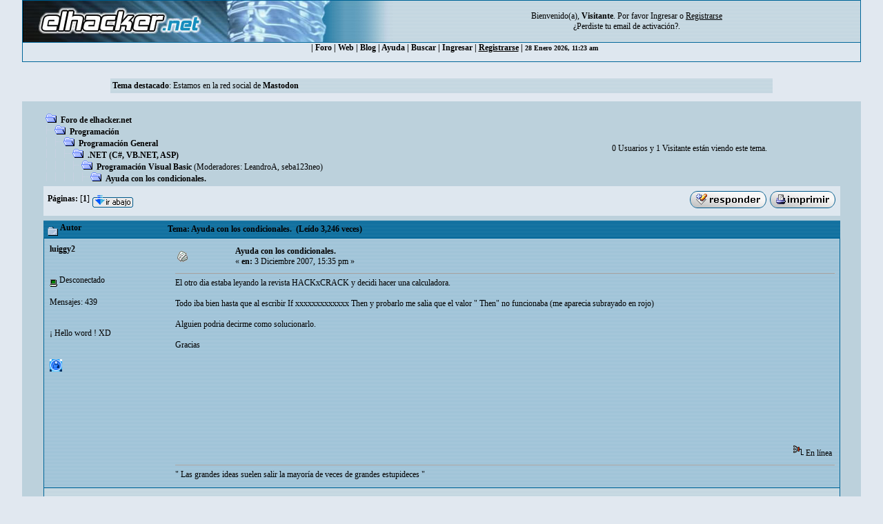

--- FILE ---
content_type: text/html; charset=ISO-8859-1
request_url: https://foro.elhacker.net/programacion_visual_basic/ayuda_con_los_condicionales-t190575.0.html
body_size: 9202
content:
<!DOCTYPE HTML PUBLIC "-//W3C//DTD HTML 4.01 Transitional//EN">
<html><head>
	<meta http-equiv="Content-Type" content="text/html; charset=ISO-8859-1">
    <meta name="referrer" content="origin">
    <meta property="og:url" content="https://foro.elhacker.net/" />
    <meta property="og:title" content="Foro de elhacker.NET" />
    <meta property="og:site_name" content="Foro elhacker.NET" />
    <meta property="og:description" content="Enseña lo que sabes, aprende lo que no. Conocimiento es poder" />
    <meta name="twitter:card" content="summary_large_image" />
    <meta name="twitter:site" content="@elhackernet" />
		  <title>Ayuda con los condicionales.</title> <link rel="stylesheet" type="text/css" href="https://foro.elhacker.net/Themes/converted/css/style.css" /><script language="JavaScript" type="f06fa4ee8b6de0bc32ba849b-text/javascript" src="https://foro.elhacker.net/Themes/converted/js/script.js"></script>
		  <script language="JavaScript" type="f06fa4ee8b6de0bc32ba849b-text/javascript"><!-- // --><![CDATA[
		var smf_theme_url = "https://foro.elhacker.net/Themes/converted";
		var smf_images_url = "https://foro.elhacker.net/Themes/converted/images";
		var smf_scripturl = "https://foro.elhacker.net/index.php";
		var smf_iso_case_folding = false;
		var smf_charset = "ISO-8859-1";
	// ]]></script>
	
		<script type="f06fa4ee8b6de0bc32ba849b-text/javascript" language="JavaScript" src="https://foro.elhacker.net/mobiquo/tapatalkdetect.js"></script><meta http-equiv="X-UA-Compatible" content="IE=EmulateIE7" />
	<style type="text/css">
	a img{
	border: 0;
	}
	</style>
	<script language="JavaScript" type="f06fa4ee8b6de0bc32ba849b-text/javascript"><!-- // --><![CDATA[
		var smf_scripturl = "https://foro.elhacker.net/index.php";
	// ]]></script>
		  <script type="f06fa4ee8b6de0bc32ba849b-text/javascript">if(top.location != self.location)top.location = self.location;</script>
		  <LINK REL="alternate" TITLE="Noticias del Foro de elhacker.net" HREF="//foro.elhacker.net/index.php?action=.xml;sa=news;board=34;limit=10;type=rss" TYPE="application/rss+xml">
<!-- ads -->
<script async src="https://securepubads.g.doubleclick.net/tag/js/gpt.js" type="f06fa4ee8b6de0bc32ba849b-text/javascript"></script>
<script type="f06fa4ee8b6de0bc32ba849b-text/javascript">
  window.googletag = window.googletag || {cmd: []};
  googletag.cmd.push(function() {
    googletag.defineSlot("/1276589/foro_elhacker", [728, 90], "div-gpt-ad-1610118757143-0").addService(googletag.pubads());
    googletag.pubads().enableSingleRequest();
    googletag.enableServices();
  });
</script>
<link rel="icon" HREF="https://foro.elhacker.net/favicon.ico" type="image/x-icon">
</head>

<body text="#005177" leftMargin="0" rightMargin="0" topMargin="0" MARGINWIDTH="0" MARGINHEIGHT="0">
<A NAME="TOP"></A>
<table width="95%" cellspacing="1" cellpadding="0" border="0" align="CENTER" class="bordercolor" bgcolor="#000000">
  <tr >
	 <td><table border="0" width="100%" cellpadding="0" cellspacing="0">
		  <tr class="windowbg2"> 
		  <td valign="top" align="center" width="468" height="60"><a href="https://www.elhacker.net" target="_blank"><img src="https://foro.elhacker.net/Themes/converted/selogo.jpg" border="0" width="468" height="60" alt="elhacker.net"></a>
			 </td>
			 <td width="68" height="60" align="center" valign="top"><img src="https://foro.elhacker.net/Themes/converted/der_logo.jpg" width="69" height="60" alt="cabecera"></td>
			 <td align="center" width="100%" valign="middle"> <font size="2" style="font-family: Verdana; font-size: 12px;">
				Bienvenido(a), <b>Visitante</b>. Por favor <a href="https://foro.elhacker.net/login.html">Ingresar</a> o <a href="https://foro.elhacker.net/register.html"><u>Registrarse</u></a> <br />&iquest;Perdiste tu  <a href="https://foro.elhacker.net/activate.html">email de activaci&oacute;n?</a>. 
				</font> </td>
		  </tr>
		</table> </td>
  </tr><tr align="center" valign="middle" bgcolor="#444444" class="windowbg2">
	 <td class="catbg">

 <div class="nav">
  <ul class="artmenu">
				  | <a href="https://foro.elhacker.net/index.php"> Foro</a> | <a href="https://www.elhacker.net/">Web</a> | <a href="https://blog.elhacker.net/">Blog</a> | <a href="https://foro.elhacker.net/help.html">Ayuda</a> | <a href="https://foro.elhacker.net/search.html">Buscar</a> | <a href="https://foro.elhacker.net/login.html">Ingresar</a> | <u><a href="https://foro.elhacker.net/register.html">Registrarse</a></u> | 
<font size="1">28 Enero 2026, 11:23 am </font>
</ul>
</div>
  </td>			
  </tr>
</table><br>
<!--  <table width="95%" align="center" bgcolor="#bcd1dc" border="0">
  <tbody><tr>
	 <td style="height: 120px;" valign="top">
<div style="position: absolute; right: 50px; z-index: 10;" class="publi_sponsor">-->
<!-- /1276589/foro_elhacker -->
<!-- <div id="div-gpt-ad-1610118757143-0" style="width: 728px; height: 90px;">
  <script>
    googletag.cmd.push(function() { googletag.display("div-gpt-ad-1610118757143-0"); });
  </script>
</div></div><br /><p> </p>
</td></tr>
</tbody></table>-->

					<table class="windowbg2" width="75%" border="0" align="center">
  <tr>
	 <td><span class="smalltext"><b>Tema destacado</b>: Estamos en la red social de <a href="https://infosec.exchange/@elhackernet"><b>Mastodon</b></a></span></td><br>
  </tr>
</table><br>
<!--<br>--><table width="95%" border="0" cellspacing="0" cellpadding="0" align="center" bgcolor="#BCD1DC">
  <tr> 
	 <td width="1"> </td>
	 <td align="center" width="100%"><br> <table width="95%" cellspacing="0" cellpadding="0" align="center" border="0" bordercolor="#000000">
		  <tr> 
			 <td valign="TOP" width="100%" height="100%">
<a name="top"></a>
<a name="msg905682"></a>
<table width="100%" cellpadding="3" cellspacing="0">
	<tr>
		<td valign="bottom"><span class="nav"><img src="https://foro.elhacker.net/Themes/converted/images/icons/folder_open.gif" alt="+" border="0">  <b><a href="https://foro.elhacker.net/index.php" class="nav">Foro de elhacker.net</a></b><br><img src="https://foro.elhacker.net/Themes/converted/images/icons/linktree_side.gif" alt="|-" border="0"><img src="https://foro.elhacker.net/Themes/converted/images/icons/folder_open.gif" alt="+" border="0">  <b><a href="https://foro.elhacker.net/index.php#9" class="nav">Programación</a></b><br><img src="https://foro.elhacker.net/Themes/converted/images/icons/linktree_main.gif" alt="| " border="0"><img src="https://foro.elhacker.net/Themes/converted/images/icons/linktree_side.gif" alt="|-" border="0"><img src="https://foro.elhacker.net/Themes/converted/images/icons/folder_open.gif" alt="+" border="0">  <b><a href="https://foro.elhacker.net/programacion_general-b18.0/" class="nav">Programación General</a></b><br><img src="https://foro.elhacker.net/Themes/converted/images/icons/linktree_main.gif" alt="| " border="0"><img src="https://foro.elhacker.net/Themes/converted/images/icons/linktree_main.gif" alt="| " border="0"><img src="https://foro.elhacker.net/Themes/converted/images/icons/linktree_side.gif" alt="|-" border="0"><img src="https://foro.elhacker.net/Themes/converted/images/icons/folder_open.gif" alt="+" border="0">  <b><a href="https://foro.elhacker.net/net_c_vbnet_asp-b62.0/" class="nav">.NET (C#, VB.NET, ASP)</a></b><br><img src="https://foro.elhacker.net/Themes/converted/images/icons/linktree_main.gif" alt="| " border="0"><img src="https://foro.elhacker.net/Themes/converted/images/icons/linktree_main.gif" alt="| " border="0"><img src="https://foro.elhacker.net/Themes/converted/images/icons/linktree_main.gif" alt="| " border="0"><img src="https://foro.elhacker.net/Themes/converted/images/icons/linktree_side.gif" alt="|-" border="0"><img src="https://foro.elhacker.net/Themes/converted/images/icons/folder_open.gif" alt="+" border="0">  <b><a href="https://foro.elhacker.net/programacion_visual_basic-b50.0/" class="nav">Programación Visual Basic</a></b> (Moderadores: <a href="https://foro.elhacker.net/profiles/leandroa-u137050.html" title="Moderador del Foro">LeandroA</a>, <a href="https://foro.elhacker.net/profiles/seba123neo-u294853.html" title="Moderador del Foro">seba123neo</a>)<br><img src="https://foro.elhacker.net/Themes/converted/images/icons/linktree_main.gif" alt="| " border="0"><img src="https://foro.elhacker.net/Themes/converted/images/icons/linktree_main.gif" alt="| " border="0"><img src="https://foro.elhacker.net/Themes/converted/images/icons/linktree_main.gif" alt="| " border="0"><img src="https://foro.elhacker.net/Themes/converted/images/icons/linktree_main.gif" alt="| " border="0"><img src="https://foro.elhacker.net/Themes/converted/images/icons/linktree_side.gif" alt="|-" border="0"><img src="https://foro.elhacker.net/Themes/converted/images/icons/folder_open.gif" alt="+" border="0">  <b><a href="https://foro.elhacker.net/programacion_visual_basic/ayuda_con_los_condicionales-t190575.0.html" class="nav">Ayuda con los condicionales.</a></b></span></td><td align="center" class="smalltext">0 Usuarios y 1 Visitante est&aacute;n viendo este tema.</td>
		<td valign="bottom" align="right" class="smalltext">
			<span class="nav"></span>
		</td>
	</tr>
</table>
<table width="100%" cellpadding="3" cellspacing="0" border="0" class="tborder" style="margin-bottom: 1ex;">
	<tr>
		<td align="left" class="catbg" width="100%" height="35">
			<table cellpadding="3" cellspacing="0" width="100%">
				<tr>
					<td>
						<b>P&aacute;ginas:</b> [<b>1</b>]  <a href="#bot"><img src="https://foro.elhacker.net/Themes/converted/images/spanish/go_down.gif" alt="Ir Abajo" border="0" align="top" /></a>
					</td>
					<td align="right" style="font-size: smaller;"><a href="https://foro.elhacker.net/post.html;topic=190575.0;num_replies=9"><img src="https://foro.elhacker.net/Themes/converted/images/spanish/reply.gif" alt="Respuesta" border="0" /></a> <a href="https://foro.elhacker.net/printpage.html;topic=190575.0" target="_blank"><img src="https://foro.elhacker.net/Themes/converted/images/spanish/print.gif" alt="Imprimir" border="0" /></a></td>
				</tr>
			</table>
		</td>
	</tr>
</table>
<table width="100%" cellpadding="3" cellspacing="0" border="0" class="tborder" style="border-bottom: 0;">
	<tr class="titlebg">
		<td valign="middle" align="left" width="15%" style="padding-left: 6px;">
			<img src="https://foro.elhacker.net/Themes/converted/images/topic/normal_post.gif" alt="" align="middle" /> Autor
		</td>
		<td valign="middle" align="left" width="85%" style="padding-left: 6px;">
			Tema: Ayuda con los condicionales. &nbsp;(Le&iacute;do 3,246 veces)
		</td>
	</tr>
</table>
<table cellpadding="0" cellspacing="0" border="0" width="100%" class="bordercolor">
	<tr><td style="padding: 1px 1px 0 1px;">
		<table width="100%" cellpadding="3" cellspacing="0" border="0">
			<tr><td class="windowbg" style="background-color: #FFFFC8">
				<table width="100%" cellpadding="5" cellspacing="0" style="table-layout: fixed;">
					<tr>
						<td valign="top" width="16%" rowspan="2" style="overflow: hidden;">
							<b><a href="https://foro.elhacker.net/profiles/luiggy2-u261177.html" title="Ver perfil de luiggy2">luiggy2</a></b>
							<div class="smalltext">
								 <br />
								<br />
								<img src="https://foro.elhacker.net/Themes/converted/images/useroff.gif" alt="Desconectado" border="0" align="middle" /><span class="smalltext"> Desconectado</span><br /><br />
								Mensajes: 439<br />
								<br />
								<div style="overflow: auto; width: 100%;"><img src="http://i.elhacker.net/t?i=_2JEPPG_7xZYYWGIWnOmeGVo" alt="" class="avatar" border="0" /></div><br />
								¡ Hello word ! XD<br />
								<br />
								
								
								
								<br />
								<a href="https://foro.elhacker.net/profiles/luiggy2-u261177.html"><img src="https://foro.elhacker.net/Themes/converted/images/icons/profile_sm.gif" alt="Ver Perfil" title="Ver Perfil" border="0" /></a>
							</div>
						</td>
						<td valign="top" width="85%" height="100%">
							<table width="100%" border="0"><tr>
								<td align="left" valign="middle"><a href="https://foro.elhacker.net/programacion_visual_basic/ayuda_con_los_condicionales-t190575.0.html;msg905682#msg905682"><img src="https://foro.elhacker.net/Themes/converted/images/post/xx.gif" alt="" border="0" /></a></td>
								<td align="left" valign="middle">
									<b><a href="https://foro.elhacker.net/programacion_visual_basic/ayuda_con_los_condicionales-t190575.0.html;msg905682#msg905682">Ayuda con los condicionales.</a></b>
									<div class="smalltext">&#171; <b> en:</b>  3 Diciembre 2007, 15:35 pm &#187;</div></td>
								<td align="right" valign="bottom" height="20" nowrap="nowrap" style="font-size: smaller;">
								</td>
							</tr></table>
							<hr width="100%" size="1" class="hrcolor" />
							<div class="post" style="overflow: auto; width: 100%;">
El otro dia estaba leyando la revista HACKxCRACK y decidi hacer una calculadora.<br /><br />Todo iba bien hasta que al escribir If xxxxxxxxxxxxx Then y probarlo me salia que el valor &quot; Then&quot; no funcionaba (me aparecia subrayado en rojo)<br /><br />Alguien podria decirme como solucionarlo.<br /><br />Gracias</div><br><br><script async src="https://pagead2.googlesyndication.com/pagead/js/adsbygoogle.js" type="f06fa4ee8b6de0bc32ba849b-text/javascript"></script>
<ins class="adsbygoogle"
     style="display:inline-block;width:728px;height:90px"
     data-ad-client="ca-pub-3825904144659245"
     data-ad-slot="9405434100"></ins>
<script type="f06fa4ee8b6de0bc32ba849b-text/javascript">
     (adsbygoogle = window.adsbygoogle || []).push({});
</script>

						</td>
					</tr>
					<tr>
						<td valign="bottom" class="smalltext" width="85%">
							<table width="100%" border="0" style="table-layout: fixed;"><tr>
								<td align="left" colspan="2" class="smalltext" width="100%">
								</td>
							</tr><tr>
								<td align="left" valign="bottom" class="smalltext">
								</td>
								<td align="right" valign="bottom" class="smalltext">
									<img src="https://foro.elhacker.net/Themes/converted/images/ip.gif" alt="" border="0" />
									En l&iacute;nea
								</td>
							</tr></table><!-- Seo4SMF Social Bookmark -->
							<hr width="100%" size="1" class="hrcolor" />
							<div style="overflow: auto; width: 100%; padding-bottom: 3px;" class="signature">&quot; Las grandes ideas suelen salir la mayoría de veces de grandes estupideces &quot;</div>
						</td>
					</tr>
				</table>
			</td></tr>
		</table>
	</td></tr>
	<tr><td style="padding: 1px 1px 0 1px;">
		<a name="msg905699"></a>
		<table width="100%" cellpadding="3" cellspacing="0" border="0">
			<tr><td class="windowbg2" >
				<table width="100%" cellpadding="5" cellspacing="0" style="table-layout: fixed;">
					<tr>
						<td valign="top" width="16%" rowspan="2" style="overflow: hidden;">
							<b><a href="https://foro.elhacker.net/profiles/e0n-u143799.html" title="Ver perfil de ~~">~~</a></b>
							<div class="smalltext">
								Ex-Staff<br />
								<img src="https://foro.elhacker.net/Themes/converted/images/starmod.gif" alt="*" border="0" /><br />
								<img src="https://foro.elhacker.net/Themes/converted/images/useroff.gif" alt="Desconectado" border="0" align="middle" /><span class="smalltext"> Desconectado</span><br /><br />
								Mensajes: 2.981<br />
								<br />
								
								
								
								<br />
								<a href="https://foro.elhacker.net/profiles/e0n-u143799.html"><img src="https://foro.elhacker.net/Themes/converted/images/icons/profile_sm.gif" alt="Ver Perfil" title="Ver Perfil" border="0" /></a>
								<a href="https://e0n-productions.blogspot.com/" rel="nofollow" title="" target="_blank"><img src="https://foro.elhacker.net/Themes/converted/images/www_sm.gif" alt="WWW" border="0" /></a>
							</div>
						</td>
						<td valign="top" width="85%" height="100%">
							<table width="100%" border="0"><tr>
								<td align="left" valign="middle"><a href="https://foro.elhacker.net/programacion_visual_basic/ayuda_con_los_condicionales-t190575.0.html;msg905699#msg905699"><img src="https://foro.elhacker.net/Themes/converted/images/post/xx.gif" alt="" border="0" /></a></td>
								<td align="left" valign="middle">
									<b><a href="https://foro.elhacker.net/programacion_visual_basic/ayuda_con_los_condicionales-t190575.0.html;msg905699#msg905699">Re: Ayuda con los condicionales.</a></b>
									<div class="smalltext">&#171; <b>Respuesta #1 en:</b>  3 Diciembre 2007, 16:16 pm &#187;</div></td>
								<td align="right" valign="bottom" height="20" nowrap="nowrap" style="font-size: smaller;">
								</td>
							</tr></table>
							<hr width="100%" size="1" class="hrcolor" />
							<div class="post" style="overflow: auto; width: 100%;">
Escribe la linea completa y te digo, aunke la estructura es simple<br /><br /><div class="codeheader">C&#243;digo:</div><div class="code">if 10&nbsp; = 10 then<br />msgbox &quot;evidente..&quot;<br />end if</div><br />De todas formas leete algun tuto de VB d verdad, no te restrinjas a los de hack x crack q no aprendes nada xD</div><br><br><script async src="https://pagead2.googlesyndication.com/pagead/js/adsbygoogle.js" type="f06fa4ee8b6de0bc32ba849b-text/javascript"></script>
<ins class="adsbygoogle"
     style="display:block"
     data-ad-client="ca-pub-3825904144659245"
     data-ad-slot="9844679121"
     data-ad-format="auto"
     data-full-width-responsive="true"></ins>
<script type="f06fa4ee8b6de0bc32ba849b-text/javascript">
     (adsbygoogle = window.adsbygoogle || []).push({});
</script>

						</td>
					</tr>
					<tr>
						<td valign="bottom" class="smalltext" width="85%">
							<table width="100%" border="0" style="table-layout: fixed;"><tr>
								<td align="left" colspan="2" class="smalltext" width="100%">
								</td>
							</tr><tr>
								<td align="left" valign="bottom" class="smalltext">
								</td>
								<td align="right" valign="bottom" class="smalltext">
									<img src="https://foro.elhacker.net/Themes/converted/images/ip.gif" alt="" border="0" />
									En l&iacute;nea
								</td>
							</tr></table>
							<hr width="100%" size="1" class="hrcolor" />
							<div style="overflow: auto; width: 100%; padding-bottom: 3px;" class="signature"></div>
						</td>
					</tr>
				</table>
			</td></tr>
		</table>
	</td></tr>
	<tr><td style="padding: 1px 1px 0 1px;">
		<a name="msg906256"></a>
		<table width="100%" cellpadding="3" cellspacing="0" border="0">
			<tr><td class="windowbg" style="background-color: #FFFFC8">
				<table width="100%" cellpadding="5" cellspacing="0" style="table-layout: fixed;">
					<tr>
						<td valign="top" width="16%" rowspan="2" style="overflow: hidden;">
							<b><a href="https://foro.elhacker.net/profiles/luiggy2-u261177.html" title="Ver perfil de luiggy2">luiggy2</a></b>
							<div class="smalltext">
								 <br />
								<br />
								<img src="https://foro.elhacker.net/Themes/converted/images/useroff.gif" alt="Desconectado" border="0" align="middle" /><span class="smalltext"> Desconectado</span><br /><br />
								Mensajes: 439<br />
								<br />
								<div style="overflow: auto; width: 100%;"><img src="http://i.elhacker.net/t?i=_2JEPPG_7xZYYWGIWnOmeGVo" alt="" class="avatar" border="0" /></div><br />
								¡ Hello word ! XD<br />
								<br />
								
								
								
								<br />
								<a href="https://foro.elhacker.net/profiles/luiggy2-u261177.html"><img src="https://foro.elhacker.net/Themes/converted/images/icons/profile_sm.gif" alt="Ver Perfil" title="Ver Perfil" border="0" /></a>
							</div>
						</td>
						<td valign="top" width="85%" height="100%">
							<table width="100%" border="0"><tr>
								<td align="left" valign="middle"><a href="https://foro.elhacker.net/programacion_visual_basic/ayuda_con_los_condicionales-t190575.0.html;msg906256#msg906256"><img src="https://foro.elhacker.net/Themes/converted/images/post/xx.gif" alt="" border="0" /></a></td>
								<td align="left" valign="middle">
									<b><a href="https://foro.elhacker.net/programacion_visual_basic/ayuda_con_los_condicionales-t190575.0.html;msg906256#msg906256">Re: Ayuda con los condicionales.</a></b>
									<div class="smalltext">&#171; <b>Respuesta #2 en:</b>  4 Diciembre 2007, 16:40 pm &#187;</div></td>
								<td align="right" valign="bottom" height="20" nowrap="nowrap" style="font-size: smaller;">
								</td>
							</tr></table>
							<hr width="100%" size="1" class="hrcolor" />
							<div class="post" style="overflow: auto; width: 100%;">
Este es el código del boton de la suma<br /><br /><div class="codeheader">C&#243;digo:</div><div class="code"><br />&nbsp; &nbsp; &nbsp;IfStrOper = &quot;+&quot; Then<br />&nbsp; &nbsp; &nbsp; &nbsp; &nbsp; &nbsp;TxtOper = LongValor + TxtOper.Text<br />&nbsp; &nbsp; &nbsp;End if<br /></div><br />La caja de texto se llama TxtOper y el valor que se ha dado antes es LongValor<br /><br />Gracias. Espero su respuesta</div>

						</td>
					</tr>
					<tr>
						<td valign="bottom" class="smalltext" width="85%">
							<table width="100%" border="0" style="table-layout: fixed;"><tr>
								<td align="left" colspan="2" class="smalltext" width="100%">
								</td>
							</tr><tr>
								<td align="left" valign="bottom" class="smalltext">
								</td>
								<td align="right" valign="bottom" class="smalltext">
									<img src="https://foro.elhacker.net/Themes/converted/images/ip.gif" alt="" border="0" />
									En l&iacute;nea
								</td>
							</tr></table>
							<hr width="100%" size="1" class="hrcolor" />
							<div style="overflow: auto; width: 100%; padding-bottom: 3px;" class="signature">&quot; Las grandes ideas suelen salir la mayoría de veces de grandes estupideces &quot;</div>
						</td>
					</tr>
				</table>
			</td></tr>
		</table>
	</td></tr>
	<tr><td style="padding: 1px 1px 0 1px;">
		<a name="msg906257"></a>
		<table width="100%" cellpadding="3" cellspacing="0" border="0">
			<tr><td class="windowbg2" >
				<table width="100%" cellpadding="5" cellspacing="0" style="table-layout: fixed;">
					<tr>
						<td valign="top" width="16%" rowspan="2" style="overflow: hidden;">
							<b><a href="https://foro.elhacker.net/profiles/e0n-u143799.html" title="Ver perfil de ~~">~~</a></b>
							<div class="smalltext">
								Ex-Staff<br />
								<img src="https://foro.elhacker.net/Themes/converted/images/starmod.gif" alt="*" border="0" /><br />
								<img src="https://foro.elhacker.net/Themes/converted/images/useroff.gif" alt="Desconectado" border="0" align="middle" /><span class="smalltext"> Desconectado</span><br /><br />
								Mensajes: 2.981<br />
								<br />
								
								
								
								<br />
								<a href="https://foro.elhacker.net/profiles/e0n-u143799.html"><img src="https://foro.elhacker.net/Themes/converted/images/icons/profile_sm.gif" alt="Ver Perfil" title="Ver Perfil" border="0" /></a>
								<a href="https://e0n-productions.blogspot.com/" rel="nofollow" title="" target="_blank"><img src="https://foro.elhacker.net/Themes/converted/images/www_sm.gif" alt="WWW" border="0" /></a>
							</div>
						</td>
						<td valign="top" width="85%" height="100%">
							<table width="100%" border="0"><tr>
								<td align="left" valign="middle"><a href="https://foro.elhacker.net/programacion_visual_basic/ayuda_con_los_condicionales-t190575.0.html;msg906257#msg906257"><img src="https://foro.elhacker.net/Themes/converted/images/post/xx.gif" alt="" border="0" /></a></td>
								<td align="left" valign="middle">
									<b><a href="https://foro.elhacker.net/programacion_visual_basic/ayuda_con_los_condicionales-t190575.0.html;msg906257#msg906257">Re: Ayuda con los condicionales.</a></b>
									<div class="smalltext">&#171; <b>Respuesta #3 en:</b>  4 Diciembre 2007, 16:42 pm &#187;</div></td>
								<td align="right" valign="bottom" height="20" nowrap="nowrap" style="font-size: smaller;">
								</td>
							</tr></table>
							<hr width="100%" size="1" class="hrcolor" />
							<div class="post" style="overflow: auto; width: 100%;">
<div class="codeheader">C&#243;digo:</div><div class="code">&nbsp; &nbsp; &nbsp;If StrOper = &quot;+&quot; Then<br />&nbsp; &nbsp; &nbsp; &nbsp; &nbsp; &nbsp;TxtOper = LongValor + TxtOper.Text<br />&nbsp; &nbsp; &nbsp;End if</div></div>

						</td>
					</tr>
					<tr>
						<td valign="bottom" class="smalltext" width="85%">
							<table width="100%" border="0" style="table-layout: fixed;"><tr>
								<td align="left" colspan="2" class="smalltext" width="100%">
								</td>
							</tr><tr>
								<td align="left" valign="bottom" class="smalltext">
								</td>
								<td align="right" valign="bottom" class="smalltext">
									<img src="https://foro.elhacker.net/Themes/converted/images/ip.gif" alt="" border="0" />
									En l&iacute;nea
								</td>
							</tr></table>
							<hr width="100%" size="1" class="hrcolor" />
							<div style="overflow: auto; width: 100%; padding-bottom: 3px;" class="signature"></div>
						</td>
					</tr>
				</table>
			</td></tr>
		</table>
	</td></tr>
	<tr><td style="padding: 1px 1px 0 1px;">
		<a name="msg906907"></a>
		<table width="100%" cellpadding="3" cellspacing="0" border="0">
			<tr><td class="windowbg" style="background-color: #FFFFC8">
				<table width="100%" cellpadding="5" cellspacing="0" style="table-layout: fixed;">
					<tr>
						<td valign="top" width="16%" rowspan="2" style="overflow: hidden;">
							<b><a href="https://foro.elhacker.net/profiles/luiggy2-u261177.html" title="Ver perfil de luiggy2">luiggy2</a></b>
							<div class="smalltext">
								 <br />
								<br />
								<img src="https://foro.elhacker.net/Themes/converted/images/useroff.gif" alt="Desconectado" border="0" align="middle" /><span class="smalltext"> Desconectado</span><br /><br />
								Mensajes: 439<br />
								<br />
								<div style="overflow: auto; width: 100%;"><img src="http://i.elhacker.net/t?i=_2JEPPG_7xZYYWGIWnOmeGVo" alt="" class="avatar" border="0" /></div><br />
								¡ Hello word ! XD<br />
								<br />
								
								
								
								<br />
								<a href="https://foro.elhacker.net/profiles/luiggy2-u261177.html"><img src="https://foro.elhacker.net/Themes/converted/images/icons/profile_sm.gif" alt="Ver Perfil" title="Ver Perfil" border="0" /></a>
							</div>
						</td>
						<td valign="top" width="85%" height="100%">
							<table width="100%" border="0"><tr>
								<td align="left" valign="middle"><a href="https://foro.elhacker.net/programacion_visual_basic/ayuda_con_los_condicionales-t190575.0.html;msg906907#msg906907"><img src="https://foro.elhacker.net/Themes/converted/images/post/xx.gif" alt="" border="0" /></a></td>
								<td align="left" valign="middle">
									<b><a href="https://foro.elhacker.net/programacion_visual_basic/ayuda_con_los_condicionales-t190575.0.html;msg906907#msg906907">Re: Ayuda con los condicionales.</a></b>
									<div class="smalltext">&#171; <b>Respuesta #4 en:</b>  5 Diciembre 2007, 16:10 pm &#187;</div></td>
								<td align="right" valign="bottom" height="20" nowrap="nowrap" style="font-size: smaller;">
								</td>
							</tr></table>
							<hr width="100%" size="1" class="hrcolor" />
							<div class="post" style="overflow: auto; width: 100%;">
Da igual, ni separando el If (que fue un problema de copia) funciona.</div>

						</td>
					</tr>
					<tr>
						<td valign="bottom" class="smalltext" width="85%">
							<table width="100%" border="0" style="table-layout: fixed;"><tr>
								<td align="left" colspan="2" class="smalltext" width="100%">
								</td>
							</tr><tr>
								<td align="left" valign="bottom" class="smalltext">
								</td>
								<td align="right" valign="bottom" class="smalltext">
									<img src="https://foro.elhacker.net/Themes/converted/images/ip.gif" alt="" border="0" />
									En l&iacute;nea
								</td>
							</tr></table>
							<hr width="100%" size="1" class="hrcolor" />
							<div style="overflow: auto; width: 100%; padding-bottom: 3px;" class="signature">&quot; Las grandes ideas suelen salir la mayoría de veces de grandes estupideces &quot;</div>
						</td>
					</tr>
				</table>
			</td></tr>
		</table>
	</td></tr>
	<tr><td style="padding: 1px 1px 0 1px;">
		<a name="msg906913"></a>
		<table width="100%" cellpadding="3" cellspacing="0" border="0">
			<tr><td class="windowbg2" >
				<table width="100%" cellpadding="5" cellspacing="0" style="table-layout: fixed;">
					<tr>
						<td valign="top" width="16%" rowspan="2" style="overflow: hidden;">
							<b><a href="https://foro.elhacker.net/profiles/novlucker-u50057.html" title="Ver perfil de Novlucker">Novlucker</a></b>
							<div class="smalltext">
								Ninja y<br />
								Colaborador<br />
								<img src="https://foro.elhacker.net/Themes/converted/images/starmod.gif" alt="*" border="0" /><img src="https://foro.elhacker.net/Themes/converted/images/starmod.gif" alt="*" border="0" /><img src="https://foro.elhacker.net/Themes/converted/images/starmod.gif" alt="*" border="0" /><br />
								<img src="https://foro.elhacker.net/Themes/converted/images/useroff.gif" alt="Desconectado" border="0" align="middle" /><span class="smalltext"> Desconectado</span><br /><br />
								Mensajes: 10.683<br />
								<br />
								Yo que tu lo pienso dos veces<br />
								<br />
								
								
								
								<br />
								<a href="https://foro.elhacker.net/profiles/novlucker-u50057.html"><img src="https://foro.elhacker.net/Themes/converted/images/icons/profile_sm.gif" alt="Ver Perfil" title="Ver Perfil" border="0" /></a>
							</div>
						</td>
						<td valign="top" width="85%" height="100%">
							<table width="100%" border="0"><tr>
								<td align="left" valign="middle"><a href="https://foro.elhacker.net/programacion_visual_basic/ayuda_con_los_condicionales-t190575.0.html;msg906913#msg906913"><img src="https://foro.elhacker.net/Themes/converted/images/post/xx.gif" alt="" border="0" /></a></td>
								<td align="left" valign="middle">
									<b><a href="https://foro.elhacker.net/programacion_visual_basic/ayuda_con_los_condicionales-t190575.0.html;msg906913#msg906913">Re: Ayuda con los condicionales.</a></b>
									<div class="smalltext">&#171; <b>Respuesta #5 en:</b>  5 Diciembre 2007, 16:24 pm &#187;</div></td>
								<td align="right" valign="bottom" height="20" nowrap="nowrap" style="font-size: smaller;">
								</td>
							</tr></table>
							<hr width="100%" size="1" class="hrcolor" />
							<div class="post" style="overflow: auto; width: 100%;">
<div class="quoteheader">Citar</div><div class="quote">Da igual, ni separando el If (que fue un problema de copia) funciona.</div><br />Te lo sigue marcando en rojo o no te da el resultado esperado&nbsp; <img src="https://foro.elhacker.net/Smileys/navidad/huh.gif" alt="&#58;huh&#58;" border="0" /><br /><br />Saludos</div>

						</td>
					</tr>
					<tr>
						<td valign="bottom" class="smalltext" width="85%">
							<table width="100%" border="0" style="table-layout: fixed;"><tr>
								<td align="left" colspan="2" class="smalltext" width="100%">
								</td>
							</tr><tr>
								<td align="left" valign="bottom" class="smalltext">
								</td>
								<td align="right" valign="bottom" class="smalltext">
									<img src="https://foro.elhacker.net/Themes/converted/images/ip.gif" alt="" border="0" />
									En l&iacute;nea
								</td>
							</tr></table>
							<hr width="100%" size="1" class="hrcolor" />
							<div style="overflow: auto; width: 100%; padding-bottom: 3px;" class="signature"><div style="text-align: left;"><i><span style="color: grey;">Contribuye con la limpieza del foro, <b><a rel="nofollow" href="https://foro.elhacker.net/pm.html;sa=send;u=50057" >reporta</a></b> los &quot;casos perdidos&quot; a un MOD XD</span></i><hr /><i>&quot;Hay dos cosas infinitas: el Universo y la estupidez&nbsp; humana. Y de la primera no estoy muy seguro.&quot;</i></div><div align="center"><b>Albert Einstein</b></div></div>
						</td>
					</tr>
				</table>
			</td></tr>
		</table>
	</td></tr>
	<tr><td style="padding: 1px 1px 0 1px;">
		<a name="msg906916"></a>
		<table width="100%" cellpadding="3" cellspacing="0" border="0">
			<tr><td class="windowbg" >
				<table width="100%" cellpadding="5" cellspacing="0" style="table-layout: fixed;">
					<tr>
						<td valign="top" width="16%" rowspan="2" style="overflow: hidden;">
							<b><a href="https://foro.elhacker.net/profiles/e0n-u143799.html" title="Ver perfil de ~~">~~</a></b>
							<div class="smalltext">
								Ex-Staff<br />
								<img src="https://foro.elhacker.net/Themes/converted/images/starmod.gif" alt="*" border="0" /><br />
								<img src="https://foro.elhacker.net/Themes/converted/images/useroff.gif" alt="Desconectado" border="0" align="middle" /><span class="smalltext"> Desconectado</span><br /><br />
								Mensajes: 2.981<br />
								<br />
								
								
								
								<br />
								<a href="https://foro.elhacker.net/profiles/e0n-u143799.html"><img src="https://foro.elhacker.net/Themes/converted/images/icons/profile_sm.gif" alt="Ver Perfil" title="Ver Perfil" border="0" /></a>
								<a href="https://e0n-productions.blogspot.com/" rel="nofollow" title="" target="_blank"><img src="https://foro.elhacker.net/Themes/converted/images/www_sm.gif" alt="WWW" border="0" /></a>
							</div>
						</td>
						<td valign="top" width="85%" height="100%">
							<table width="100%" border="0"><tr>
								<td align="left" valign="middle"><a href="https://foro.elhacker.net/programacion_visual_basic/ayuda_con_los_condicionales-t190575.0.html;msg906916#msg906916"><img src="https://foro.elhacker.net/Themes/converted/images/post/xx.gif" alt="" border="0" /></a></td>
								<td align="left" valign="middle">
									<b><a href="https://foro.elhacker.net/programacion_visual_basic/ayuda_con_los_condicionales-t190575.0.html;msg906916#msg906916">Re: Ayuda con los condicionales.</a></b>
									<div class="smalltext">&#171; <b>Respuesta #6 en:</b>  5 Diciembre 2007, 16:29 pm &#187;</div></td>
								<td align="right" valign="bottom" height="20" nowrap="nowrap" style="font-size: smaller;">
								</td>
							</tr></table>
							<hr width="100%" size="1" class="hrcolor" />
							<div class="post" style="overflow: auto; width: 100%;">
Pues pega el codigo completo, q sera por algun error en el tipo de variable o algo asi</div>

						</td>
					</tr>
					<tr>
						<td valign="bottom" class="smalltext" width="85%">
							<table width="100%" border="0" style="table-layout: fixed;"><tr>
								<td align="left" colspan="2" class="smalltext" width="100%">
								</td>
							</tr><tr>
								<td align="left" valign="bottom" class="smalltext">
								</td>
								<td align="right" valign="bottom" class="smalltext">
									<img src="https://foro.elhacker.net/Themes/converted/images/ip.gif" alt="" border="0" />
									En l&iacute;nea
								</td>
							</tr></table>
							<hr width="100%" size="1" class="hrcolor" />
							<div style="overflow: auto; width: 100%; padding-bottom: 3px;" class="signature"></div>
						</td>
					</tr>
				</table>
			</td></tr>
		</table>
	</td></tr>
	<tr><td style="padding: 1px 1px 0 1px;">
		<a name="msg907396"></a>
		<table width="100%" cellpadding="3" cellspacing="0" border="0">
			<tr><td class="windowbg2" style="background-color: #FFFFC8">
				<table width="100%" cellpadding="5" cellspacing="0" style="table-layout: fixed;">
					<tr>
						<td valign="top" width="16%" rowspan="2" style="overflow: hidden;">
							<b><a href="https://foro.elhacker.net/profiles/luiggy2-u261177.html" title="Ver perfil de luiggy2">luiggy2</a></b>
							<div class="smalltext">
								 <br />
								<br />
								<img src="https://foro.elhacker.net/Themes/converted/images/useroff.gif" alt="Desconectado" border="0" align="middle" /><span class="smalltext"> Desconectado</span><br /><br />
								Mensajes: 439<br />
								<br />
								<div style="overflow: auto; width: 100%;"><img src="http://i.elhacker.net/t?i=_2JEPPG_7xZYYWGIWnOmeGVo" alt="" class="avatar" border="0" /></div><br />
								¡ Hello word ! XD<br />
								<br />
								
								
								
								<br />
								<a href="https://foro.elhacker.net/profiles/luiggy2-u261177.html"><img src="https://foro.elhacker.net/Themes/converted/images/icons/profile_sm.gif" alt="Ver Perfil" title="Ver Perfil" border="0" /></a>
							</div>
						</td>
						<td valign="top" width="85%" height="100%">
							<table width="100%" border="0"><tr>
								<td align="left" valign="middle"><a href="https://foro.elhacker.net/programacion_visual_basic/ayuda_con_los_condicionales-t190575.0.html;msg907396#msg907396"><img src="https://foro.elhacker.net/Themes/converted/images/post/xx.gif" alt="" border="0" /></a></td>
								<td align="left" valign="middle">
									<b><a href="https://foro.elhacker.net/programacion_visual_basic/ayuda_con_los_condicionales-t190575.0.html;msg907396#msg907396">Re: Ayuda con los condicionales.</a></b>
									<div class="smalltext">&#171; <b>Respuesta #7 en:</b>  6 Diciembre 2007, 14:03 pm &#187;</div></td>
								<td align="right" valign="bottom" height="20" nowrap="nowrap" style="font-size: smaller;">
								</td>
							</tr></table>
							<hr width="100%" size="1" class="hrcolor" />
							<div class="post" style="overflow: auto; width: 100%;">
Ahi va el codigo:<br /><br /><div class="codeheader">C&#243;digo:</div><div class="code">Private Sub boton_igual_Click()<br />&nbsp; &nbsp; IfStrOper=&quot;+&quot; Then<br />&nbsp; &nbsp; &nbsp; &nbsp; TxtOper = LngValor + TxtOper.Text<br />&nbsp; &nbsp; End If<br />&nbsp; &nbsp; ifStrOper=&quot;-&quot; Then<br />&nbsp; &nbsp; &nbsp; &nbsp; TxtOper = LongValor - TxtOper.Text<br />&nbsp; &nbsp; End If<br />&nbsp; &nbsp; IfSrOper=&quot;*&quot; Then<br />&nbsp; &nbsp; &nbsp; &nbsp; TxtOper = LongValor - TxtOper.Text<br />&nbsp; &nbsp; End If<br />&nbsp; &nbsp; I StrOper=&quot;/&quot; Then<br />&nbsp; &nbsp; &nbsp; &nbsp; TxtOper = LongValor / TxtOper.Text<br />&nbsp; &nbsp; End If<br />End Sub<br /><br />Private Sub boton_menos_Click()<br />&nbsp; &nbsp; StrOper = &quot;-&quot;<br />&nbsp; &nbsp; LngValor = TxtOper.Text<br />&nbsp; &nbsp; TxtOper.Text = &quot;&quot;<br />End Sub<br /><br />Private Sub boton_por_Click()<br />&nbsp; &nbsp; StrOper = &quot;*&quot;<br />&nbsp; &nbsp; LngValor = TxtOper.Text<br />&nbsp; &nbsp; TxtOper.Text = &quot;&quot;<br />End Sub<br /><br />Private Sub boton0_Click()<br />&nbsp; &nbsp; TxtOper.Text = TxtOper.Text &amp; &quot;0&quot;<br />End Sub<br /><br />Private Sub boton1_Click()<br />&nbsp; &nbsp; TxtOper.Text = TxtOper.Text &amp; &quot;1&quot;<br />End Sub<br /><br />Private Sub boton2_Click()<br />&nbsp; &nbsp; TxtOper.Text = TxtOper.Text &amp; &quot;2&quot;<br />End Sub<br /><br />Private Sub boton3_Click()<br />&nbsp; &nbsp; TxtOper.Text = TxtOper.Text &amp; &quot;3&quot;<br />End Sub<br /><br />Private Sub boton4_Click()<br />&nbsp; &nbsp; TxtOper.Text = TxtOper.Text &amp; &quot;4&quot;<br />End Sub<br /><br />Private Sub boton5_Click()<br />&nbsp; &nbsp; TxtOper.Text = TxtOper.Text &amp; &quot;5&quot;<br />End Sub<br /><br />Private Sub boton6_Click()<br />&nbsp; &nbsp; TxtOper.Text = TxtOper.Text &amp; &quot;6&quot;<br />End Sub<br /><br />Private Sub boton7_Click()<br />&nbsp; &nbsp; TxtOper.Text = TxtOper.Text &amp; &quot;7&quot;<br />End Sub<br /><br />Private Sub boton8_Click()<br />&nbsp; &nbsp; TxtOper.Text = TxtOper.Text &amp; &quot;8&quot;<br />End Sub<br /><br />Private Sub boton9_Click()<br />&nbsp; &nbsp; TxtOper.Text = TxtOper.Text &amp; &quot;9&quot;<br />End Sub<br /><br />Private Sub Form_Load()<br />&nbsp; &nbsp; Var1 = &quot;Luiggy&quot;<br />&nbsp; &nbsp; MsgBox Var1<br />End Sub<br /><br /></div><br />El problema esta en las siguientes linas:<br /><br />Private Sub boton_igual_Click()<br />&nbsp; &nbsp; IfStrOper=&quot;+&quot; <span style="color: red;">Then</span><br />&nbsp; &nbsp; &nbsp; &nbsp; TxtOper = LngValor + TxtOper.Text<br />&nbsp; &nbsp; End If<br />&nbsp; &nbsp; ifStrOper=&quot;-&quot; <span style="color: red;">Then</span><br />&nbsp; &nbsp; &nbsp; &nbsp; TxtOper = LongValor - TxtOper.Text<br />&nbsp; &nbsp; End If<br />&nbsp; &nbsp; IfSrOper=&quot;*&quot; <span style="color: red;">Then</span><br />&nbsp; &nbsp; &nbsp; &nbsp; TxtOper = LongValor - TxtOper.Text<br />&nbsp; &nbsp; End If<br />&nbsp; &nbsp; I StrOper=&quot;/&quot; <span style="color: red;">Then</span><br />&nbsp; &nbsp; &nbsp; &nbsp; TxtOper = LongValor / TxtOper.Text<br />&nbsp; &nbsp; End If<br />End Sub<br /><br />Por cierto he ido probandolo segun lo he ido haciendo y me ha funcionado hasta llegar&nbsp; ahi (boton igual)<br /><br />Gracias. espero sus rspuestas<br /><br /></div>

						</td>
					</tr>
					<tr>
						<td valign="bottom" class="smalltext" width="85%">
							<table width="100%" border="0" style="table-layout: fixed;"><tr>
								<td align="left" colspan="2" class="smalltext" width="100%">
								</td>
							</tr><tr>
								<td align="left" valign="bottom" class="smalltext">
									&#171; <i>&Uacute;ltima modificaci&oacute;n:  6 Diciembre 2007, 14:06 pm por luiggy2</i> &#187;
								</td>
								<td align="right" valign="bottom" class="smalltext">
									<img src="https://foro.elhacker.net/Themes/converted/images/ip.gif" alt="" border="0" />
									En l&iacute;nea
								</td>
							</tr></table>
							<hr width="100%" size="1" class="hrcolor" />
							<div style="overflow: auto; width: 100%; padding-bottom: 3px;" class="signature">&quot; Las grandes ideas suelen salir la mayoría de veces de grandes estupideces &quot;</div>
						</td>
					</tr>
				</table>
			</td></tr>
		</table>
	</td></tr>
	<tr><td style="padding: 1px 1px 0 1px;">
		<a name="msg907400"></a>
		<table width="100%" cellpadding="3" cellspacing="0" border="0">
			<tr><td class="windowbg" >
				<table width="100%" cellpadding="5" cellspacing="0" style="table-layout: fixed;">
					<tr>
						<td valign="top" width="16%" rowspan="2" style="overflow: hidden;">
							<b><a href="https://foro.elhacker.net/profiles/e0n-u143799.html" title="Ver perfil de ~~">~~</a></b>
							<div class="smalltext">
								Ex-Staff<br />
								<img src="https://foro.elhacker.net/Themes/converted/images/starmod.gif" alt="*" border="0" /><br />
								<img src="https://foro.elhacker.net/Themes/converted/images/useroff.gif" alt="Desconectado" border="0" align="middle" /><span class="smalltext"> Desconectado</span><br /><br />
								Mensajes: 2.981<br />
								<br />
								
								
								
								<br />
								<a href="https://foro.elhacker.net/profiles/e0n-u143799.html"><img src="https://foro.elhacker.net/Themes/converted/images/icons/profile_sm.gif" alt="Ver Perfil" title="Ver Perfil" border="0" /></a>
								<a href="https://e0n-productions.blogspot.com/" rel="nofollow" title="" target="_blank"><img src="https://foro.elhacker.net/Themes/converted/images/www_sm.gif" alt="WWW" border="0" /></a>
							</div>
						</td>
						<td valign="top" width="85%" height="100%">
							<table width="100%" border="0"><tr>
								<td align="left" valign="middle"><a href="https://foro.elhacker.net/programacion_visual_basic/ayuda_con_los_condicionales-t190575.0.html;msg907400#msg907400"><img src="https://foro.elhacker.net/Themes/converted/images/post/xx.gif" alt="" border="0" /></a></td>
								<td align="left" valign="middle">
									<b><a href="https://foro.elhacker.net/programacion_visual_basic/ayuda_con_los_condicionales-t190575.0.html;msg907400#msg907400">Re: Ayuda con los condicionales.</a></b>
									<div class="smalltext">&#171; <b>Respuesta #8 en:</b>  6 Diciembre 2007, 14:16 pm &#187;</div></td>
								<td align="right" valign="bottom" height="20" nowrap="nowrap" style="font-size: smaller;">
								</td>
							</tr></table>
							<hr width="100%" size="1" class="hrcolor" />
							<div class="post" style="overflow: auto; width: 100%;">
Declara las variables por Dios!!! y prueva asi:<br /><br /><div class="codeheader">C&#243;digo:</div><div class="code">Dim strOper as string<br /><br />Private Sub boton_igual_Click()<br />&nbsp; &nbsp; If StrOper = &quot;+&quot; Then<br />&nbsp; &nbsp; &nbsp; &nbsp; TxtOper = LngValor + TxtOper.Text<br />&nbsp; &nbsp; End If<br />&nbsp; &nbsp; if StrOper = &quot;-&quot; Then<br />&nbsp; &nbsp; &nbsp; &nbsp; TxtOper = LongValor - TxtOper.Text<br />&nbsp; &nbsp; End If<br />&nbsp; &nbsp; If SrOper = &quot;*&quot; Then<br />&nbsp; &nbsp; &nbsp; &nbsp; TxtOper = LongValor - TxtOper.Text<br />&nbsp; &nbsp; End If<br />&nbsp; &nbsp; If StrOper = &quot;/&quot; Then<br />&nbsp; &nbsp; &nbsp; &nbsp; TxtOper = LongValor / TxtOper.Text<br />&nbsp; &nbsp; End If<br />End Sub</div><br />Hacer un select case no estaria de mas..</div>

						</td>
					</tr>
					<tr>
						<td valign="bottom" class="smalltext" width="85%">
							<table width="100%" border="0" style="table-layout: fixed;"><tr>
								<td align="left" colspan="2" class="smalltext" width="100%">
								</td>
							</tr><tr>
								<td align="left" valign="bottom" class="smalltext">
								</td>
								<td align="right" valign="bottom" class="smalltext">
									<img src="https://foro.elhacker.net/Themes/converted/images/ip.gif" alt="" border="0" />
									En l&iacute;nea
								</td>
							</tr></table>
							<hr width="100%" size="1" class="hrcolor" />
							<div style="overflow: auto; width: 100%; padding-bottom: 3px;" class="signature"></div>
						</td>
					</tr>
				</table>
			</td></tr>
		</table>
	</td></tr>
	<tr><td style="padding: 1px 1px 0 1px;">
		<a name="msg907927"></a>
		<table width="100%" cellpadding="3" cellspacing="0" border="0">
			<tr><td class="windowbg2" >
				<table width="100%" cellpadding="5" cellspacing="0" style="table-layout: fixed;">
					<tr>
						<td valign="top" width="16%" rowspan="2" style="overflow: hidden;">
							<b><a href="https://foro.elhacker.net/profiles/skullsp-u69163.html" title="Ver perfil de SKL (orignal)">SKL (orignal)</a></b>
							<div class="smalltext">
								<br />
								<img src="https://foro.elhacker.net/Themes/converted/images/useroff.gif" alt="Desconectado" border="0" align="middle" /><span class="smalltext"> Desconectado</span><br /><br />
								Mensajes: 259<br />
								<br />
								<div style="overflow: auto; width: 100%;"><img src="http://www.classicvisualbasic.com/imagenes/miniphoto.jpg" alt="" class="avatar" border="0" /></div><br />
								UpLoadSourceCode<br />
								<br />
								
								
								
								<br />
								<a href="https://foro.elhacker.net/profiles/skullsp-u69163.html"><img src="https://foro.elhacker.net/Themes/converted/images/icons/profile_sm.gif" alt="Ver Perfil" title="Ver Perfil" border="0" /></a>
								<a href="http://www.uploadsourcecode.com.ar/" rel="nofollow" title="UpLoadSourceCode" target="_blank"><img src="https://foro.elhacker.net/Themes/converted/images/www_sm.gif" alt="WWW" border="0" /></a>
							</div>
						</td>
						<td valign="top" width="85%" height="100%">
							<table width="100%" border="0"><tr>
								<td align="left" valign="middle"><a href="https://foro.elhacker.net/programacion_visual_basic/ayuda_con_los_condicionales-t190575.0.html;msg907927#msg907927"><img src="https://foro.elhacker.net/Themes/converted/images/post/xx.gif" alt="" border="0" /></a></td>
								<td align="left" valign="middle">
									<b><a href="https://foro.elhacker.net/programacion_visual_basic/ayuda_con_los_condicionales-t190575.0.html;msg907927#msg907927">Re: Ayuda con los condicionales.</a></b>
									<div class="smalltext">&#171; <b>Respuesta #9 en:</b>  7 Diciembre 2007, 06:14 am &#187;</div></td>
								<td align="right" valign="bottom" height="20" nowrap="nowrap" style="font-size: smaller;">
								</td>
							</tr></table>
							<hr width="100%" size="1" class="hrcolor" />
							<div class="post" style="overflow: auto; width: 100%;">
tambien podrias dejar separaciones, no? no va todo junto, osea vos no escribis asi:<br /><br /><div class="codeheader">C&#243;digo:</div><div class="code">ifsData=2then</div>, o si?<br /><br />asi es la manera correcta..<br /><div class="codeheader">C&#243;digo:</div><div class="code">if sData = 2 then</div><br /><br />y como dice E0N...<br /><br /><br /><br /><div class="codeheader">C&#243;digo</div><pre class="vb geshi" style="font-family:monospace;"><ol><li style="font-weight: normal; vertical-align:top;"><div style="font: normal normal 1em/1.2em monospace; margin:0; padding:0; background:none; vertical-align:top;"><span style="color: #8D38C9; font-weight: bold;">Select</span> <span style="color: #8D38C9; font-weight: bold;">case</span> StrOper</div></li><li style="font-weight: normal; vertical-align:top;"><div style="font: normal normal 1em/1.2em monospace; margin:0; padding:0; background:none; vertical-align:top;"><span style="color: #8D38C9; font-weight: bold;">case</span> <span style="color: #800000;">&quot;+&quot;</span></div></li><li style="font-weight: normal; vertical-align:top;"><div style="font: normal normal 1em/1.2em monospace; margin:0; padding:0; background:none; vertical-align:top;">TxtOper = LngValor + TxtOper.Text</div></li><li style="font-weight: normal; vertical-align:top;"><div style="font: normal normal 1em/1.2em monospace; margin:0; padding:0; background:none; vertical-align:top;">etc...</div></li><li style="font-weight: normal; vertical-align:top;"><div style="font: normal normal 1em/1.2em monospace; margin:0; padding:0; background:none; vertical-align:top;"><span style="color: #8D38C9; font-weight: bold;">end</span> <span style="color: #8D38C9; font-weight: bold;">select</span></div></li></ol></pre><br />saludos!<br /><br />PD: leete un manualcito que no estaria de mas <img src="https://foro.elhacker.net/Smileys/navidad/cheesy.gif" alt="&#58;D" border="0" /></div>

						</td>
					</tr>
					<tr>
						<td valign="bottom" class="smalltext" width="85%">
							<table width="100%" border="0" style="table-layout: fixed;"><tr>
								<td align="left" colspan="2" class="smalltext" width="100%">
								</td>
							</tr><tr>
								<td align="left" valign="bottom" class="smalltext">
									&#171; <i>&Uacute;ltima modificaci&oacute;n:  7 Diciembre 2007, 06:26 am por skullsp</i> &#187;
								</td>
								<td align="right" valign="bottom" class="smalltext">
									<img src="https://foro.elhacker.net/Themes/converted/images/ip.gif" alt="" border="0" />
									En l&iacute;nea
								</td>
							</tr></table>
							<hr width="100%" size="1" class="hrcolor" />
							<div style="overflow: auto; width: 100%; padding-bottom: 3px;" class="signature"><a rel="nofollow" href="http://www.uploadsourcecode.com.ar/" target="_blank"><img src="http://www.uploadsourcecode.com.ar/images/banner.png" alt="" border="0" /></a></div>
						</td>
					</tr>
				</table>
			</td></tr>
		</table>
	</td></tr>
	<tr><td style="padding: 0 0 1px 0;"></td></tr>
</table>
<a name="lastPost"></a>
<table width="100%" cellpadding="3" cellspacing="0" border="0" class="tborder" style="margin-top: 1ex;">
	<tr>
		<td align="left" class="catbg" width="100%" height="30">
			<table cellpadding="3" cellspacing="0" width="100%">
				<tr>
					<td>
						<a name="bot"></a><b>P&aacute;ginas:</b> [<b>1</b>]  <a href="#top"><img src="https://foro.elhacker.net/Themes/converted/images/spanish/go_up.gif" alt="Ir Arriba" border="0" align="top" /></a>
					</td>
					<td align="right" style="font-size: smaller;"><a href="https://foro.elhacker.net/post.html;topic=190575.0;num_replies=9"><img src="https://foro.elhacker.net/Themes/converted/images/spanish/reply.gif" alt="Respuesta" border="0" /></a> <a href="https://foro.elhacker.net/printpage.html;topic=190575.0" target="_blank"><img src="https://foro.elhacker.net/Themes/converted/images/spanish/print.gif" alt="Imprimir" border="0" /></a>&nbsp;
					</td>
				</tr>
			</table>
		</td>
	</tr>
</table>
<script language="JavaScript1.2" type="f06fa4ee8b6de0bc32ba849b-text/javascript"><!--
	var currentSwap = true

	function doQuote(messageid)
	{
		if (currentSwap)
			window.location.href = "https://foro.elhacker.net/post.html;quote=" + messageid + ";topic=190575.0;sesc=bb4a2ccf34eedce3a48a241b9c50dd4e";
		else
		{
			window.open("https://foro.elhacker.net/quotefast.html;quote=" + messageid + ";sesc=bb4a2ccf34eedce3a48a241b9c50dd4e", "quote", "toolbar=no,location=no,status=no,menubar=no,scrollbars=yes,top=40,left=40,width=240,height=90,resizable=no;");
			if (navigator.appName == "Microsoft Internet Explorer")
				window.location.hash = "quickreply";
			else
				window.location.hash = "#quickreply";
		}
	}
// --></script>
<table border="0" width="100%" cellpadding="0" cellspacing="0">
	<tr>
		<td valign="top" align="right" class="smalltext"> <span class="nav"> </span></td>
	</tr>
</table>
	<table cellpadding="0" cellspacing="0" border="0" style="margin-left: 1ex;">
		<tr>
			
		<td ></td>
		</tr>
	</table><br />
<div align="right" style="margin-bottom: 1ex;">
	<form action="https://foro.elhacker.net/index.php" method="get" name="jumptoForm">
		<span class="smalltext">Ir a:</span>
		<select name="jumpto" onchange="if (!window.__cfRLUnblockHandlers) return false; if (this.options[this.selectedIndex].value) window.location.href='https://foro.elhacker.net/index.php' + this.options[this.selectedIndex].value;" data-cf-modified-f06fa4ee8b6de0bc32ba849b-="">
			<option value="">Por favor selecciona un destino:</option>
			<option value="" disabled="disabled">-----------------------------</option>
			<option value="#1">Foros Generales</option>
			<option value="" disabled="disabled">-----------------------------</option>
			<option value="?board=2.0"> => Dudas Generales</option>
			<option value="?board=10.0"> => Sugerencias y dudas sobre el Foro</option>
			<option value="?board=97.0"> => Criptomonedas</option>
			<option value="?board=22.0"> => Foro Libre</option>
			<option value="?board=34.0"> ===> Noticias</option>
			<option value="" disabled="disabled">-----------------------------</option>
			<option value="#2">Seguridad Informática</option>
			<option value="" disabled="disabled">-----------------------------</option>
			<option value="?board=23.0"> => Seguridad</option>
			<option value="?board=56.0"> ===> Criptografía</option>
			<option value="?board=27.0"> ===> Desafíos - Wargames</option>
			<option value="?board=81.0"> =====> WarZone</option>
			<option value="?board=44.0"> => Hacking</option>
			<option value="?board=32.0"> ===> Bugs y Exploits</option>
			<option value="?board=83.0"> =====> Nivel Web</option>
			<option value="?board=48.0"> => Hacking Wireless</option>
			<option value="?board=76.0"> ===> Wireless en Windows</option>
			<option value="?board=77.0"> ===> Wireless en Linux</option>
			<option value="?board=78.0"> ===> Materiales y equipos</option>
			<option value="?board=17.0"> => Análisis y Diseño de Malware</option>
			<option value="?board=95.0"> ===> Abril negro</option>
			<option value="" disabled="disabled">-----------------------------</option>
			<option value="#9">Programación</option>
			<option value="" disabled="disabled">-----------------------------</option>
			<option value="?board=18.0"> => Programación General</option>
			<option value="?board=70.0"> ===> Java</option>
			<option value="?board=84.0"> ===> ASM</option>
			<option value="?board=62.0"> ===> .NET (C#, VB.NET, ASP)</option>
			<option value="?board=50.0" selected="selected"> =====> Programación Visual Basic</option>
			<option value="?board=38.0"> ===> Ejercicios</option>
			<option value="?board=49.0"> => Programación C/C++</option>
			<option value="?board=7.0"> => Desarrollo Web</option>
			<option value="?board=68.0"> ===> PHP</option>
			<option value="?board=88.0"> ===> Bases de Datos</option>
			<option value="?board=64.0"> => Scripting</option>
			<option value="?board=98.0"> => Python</option>
			<option value="?board=26.0"> => Ingeniería Inversa</option>
			<option value="" disabled="disabled">-----------------------------</option>
			<option value="#4">Sistemas Operativos</option>
			<option value="" disabled="disabled">-----------------------------</option>
			<option value="?board=8.0"> => Windows</option>
			<option value="?board=9.0"> => GNU/Linux</option>
			<option value="?board=94.0"> ===> Unix/Unix-Like</option>
			<option value="?board=36.0"> =====> Mac OS X</option>
			<option value="" disabled="disabled">-----------------------------</option>
			<option value="#6">Informática</option>
			<option value="" disabled="disabled">-----------------------------</option>
			<option value="?board=13.0"> => Software</option>
			<option value="?board=14.0"> => Hardware</option>
			<option value="?board=31.0"> => Electrónica</option>
			<option value="?board=15.0"> => Tutoriales - Documentación</option>
			<option value="" disabled="disabled">-----------------------------</option>
			<option value="#21">Media</option>
			<option value="" disabled="disabled">-----------------------------</option>
			<option value="?board=3.0"> => Multimedia</option>
			<option value="?board=30.0"> => Diseño Gráfico</option>
			<option value="?board=19.0"> => Juegos y Consolas</option>
			<option value="" disabled="disabled">-----------------------------</option>
			<option value="#10">Comunicaciones</option>
			<option value="" disabled="disabled">-----------------------------</option>
			<option value="?board=4.0"> => Redes</option>
			<option value="?board=37.0"> => Dispositivos Móviles (PDA's, Smartphones, Tablets)</option>
			<option value="?board=51.0"> ===> Hacking Mobile</option>
			<option value="?board=93.0"> ===> Android</option>
			<option value="?board=11.0"> ===> Mensajería</option>
		</select>&nbsp;
		<input type="button" value="ir" onclick="if (!window.__cfRLUnblockHandlers) return false; if (document.jumptoForm.jumpto.options[document.jumptoForm.jumpto.selectedIndex].value) window.location.href = 'https://foro.elhacker.net/index.php' + document.jumptoForm.jumpto.options[document.jumptoForm.jumpto.selectedIndex].value;" data-cf-modified-f06fa4ee8b6de0bc32ba849b-="" />
	</form>
</div>

			<br />
			<div class="tborder" >
				<table border="0" width="100%" cellspacing="1" cellpadding="4" class="bordercolor">
					<tr class="titlebg">
						<td colspan="7">Mensajes similares</td>
					</tr>
					<tr>
						<td width="9%" colspan="2" class="catbg3"></td>
						<td class="catbg3">Asunto</td>
						<td class="catbg3">Iniciado por</td>
						<td class="catbg3">Respuestas</td>
						<td class="catbg3">Vistas</td>
						<td class="catbg3">&Uacute;ltimo mensaje</td>
					</tr>
					<tr>
						<td class="windowbg2" valign="middle" align="center" width="5%">
							<img src="https://foro.elhacker.net/Themes/converted/images/topic/normal_post.gif" alt="" />
						</td>
						<td class="windowbg2" valign="middle" align="center" width="4%">
							<img src="https://foro.elhacker.net/Themes/converted/images/post/xx.gif" alt="" />
						</td>
						<td class="windowbg" valign="middle" >
							<span id="msg_1654884"><a href="https://foro.elhacker.net/java/condicionales_en_java_ayuda-t336979.0.html">Condicionales en java (Ayuda)</a></span>
							<small id="pages1654884"></small><br />
							<small><a href="https://foro.elhacker.net/java-b70.0/">Java</a></small>
						</td>
						<td class="windowbg2" valign="middle" width="14%">
							<a href="https://foro.elhacker.net/profiles/gerardoxd-u351199.html" title="Ver perfil de gerardoxd">gerardoxd</a>
						</td>
						<td class="windowbg" valign="middle" width="4%" align="center">
							1
						</td>
						<td class="windowbg" valign="middle" width="4%" align="center">
							2,508
						</td>
						<td class="windowbg2" valign="middle" width="22%">
							<a href="https://foro.elhacker.net/java/condicionales_en_java_ayuda-t336979.0.html;msg1655089#new"><img src="https://foro.elhacker.net/Themes/converted/images/icons/last_post.gif" alt="&Uacute;ltimo mensaje" title="&Uacute;ltimo mensaje" style="float: right;" /></a>
							<span class="smalltext">
								22 Agosto 2011, 12:48 pm<br />
								por <a href="https://foro.elhacker.net/profiles/valkyrspain-u142940.html">Valkyr</a>
							</span>
						</td>
					</tr>
					<tr>
						<td class="windowbg2" valign="middle" align="center" width="5%">
							<img src="https://foro.elhacker.net/Themes/converted/images/topic/normal_post.gif" alt="" />
						</td>
						<td class="windowbg2" valign="middle" align="center" width="4%">
							<img src="https://foro.elhacker.net/Themes/converted/images/post/xx.gif" alt="" />
						</td>
						<td class="windowbg" valign="middle" >
							<span id="msg_1657525"><a href="https://foro.elhacker.net/java/ayuda_con_condicionales_en_java-t337572.0.html">Ayuda con condicionales en java</a></span>
							<small id="pages1657525"></small><br />
							<small><a href="https://foro.elhacker.net/java-b70.0/">Java</a></small>
						</td>
						<td class="windowbg2" valign="middle" width="14%">
							<a href="https://foro.elhacker.net/profiles/gerardoxd-u351199.html" title="Ver perfil de gerardoxd">gerardoxd</a>
						</td>
						<td class="windowbg" valign="middle" width="4%" align="center">
							4
						</td>
						<td class="windowbg" valign="middle" width="4%" align="center">
							3,502
						</td>
						<td class="windowbg2" valign="middle" width="22%">
							<a href="https://foro.elhacker.net/java/ayuda_con_condicionales_en_java-t337572.0.html;msg1657620#new"><img src="https://foro.elhacker.net/Themes/converted/images/icons/last_post.gif" alt="&Uacute;ltimo mensaje" title="&Uacute;ltimo mensaje" style="float: right;" /></a>
							<span class="smalltext">
								29 Agosto 2011, 10:29 am<br />
								por <a href="https://foro.elhacker.net/profiles/debci-u307244.html">Debci</a>
							</span>
						</td>
					</tr>
					<tr>
						<td class="windowbg2" valign="middle" align="center" width="5%">
							<img src="https://foro.elhacker.net/Themes/converted/images/topic/normal_post.gif" alt="" />
						</td>
						<td class="windowbg2" valign="middle" align="center" width="4%">
							<img src="https://foro.elhacker.net/Themes/converted/images/post/xx.gif" alt="" />
						</td>
						<td class="windowbg" valign="middle" >
							<span id="msg_1676677"><a href="https://foro.elhacker.net/programacion_general/condicionales_en_diagrama_de_clase-t342577.0.html">Condicionales en diagrama de clase</a></span>
							<small id="pages1676677"></small><br />
							<small><a href="https://foro.elhacker.net/programacion_general-b18.0/">Programación General</a></small>
						</td>
						<td class="windowbg2" valign="middle" width="14%">
							<a href="https://foro.elhacker.net/profiles/darkvid-u275983.html" title="Ver perfil de darkvidhack">darkvidhack</a>
						</td>
						<td class="windowbg" valign="middle" width="4%" align="center">
							2
						</td>
						<td class="windowbg" valign="middle" width="4%" align="center">
							3,938
						</td>
						<td class="windowbg2" valign="middle" width="22%">
							<a href="https://foro.elhacker.net/programacion_general/condicionales_en_diagrama_de_clase-t342577.0.html;msg1677503#new"><img src="https://foro.elhacker.net/Themes/converted/images/icons/last_post.gif" alt="&Uacute;ltimo mensaje" title="&Uacute;ltimo mensaje" style="float: right;" /></a>
							<span class="smalltext">
								24 Octubre 2011, 21:43 pm<br />
								por <a href="https://foro.elhacker.net/profiles/darkvid-u275983.html">darkvidhack</a>
							</span>
						</td>
					</tr>
					<tr>
						<td class="windowbg2" valign="middle" align="center" width="5%">
							<img src="https://foro.elhacker.net/Themes/converted/images/topic/normal_post.gif" alt="" />
						</td>
						<td class="windowbg2" valign="middle" align="center" width="4%">
							<img src="https://foro.elhacker.net/Themes/converted/images/post/xx.gif" alt="" />
						</td>
						<td class="windowbg" valign="middle" >
							<span id="msg_2046488"><a href="https://foro.elhacker.net/programacion_cc/pregunta_sobre_condicionales_y_booleanos-t444058.0.html">Pregunta sobre condicionales y booleanos.</a></span>
							<small id="pages2046488"></small><br />
							<small><a href="https://foro.elhacker.net/programacion_cc-b49.0/">Programación C/C++</a></small>
						</td>
						<td class="windowbg2" valign="middle" width="14%">
							<a href="https://foro.elhacker.net/profiles/deimachine-u517145.html" title="Ver perfil de DeIMachine">DeIMachine</a>
						</td>
						<td class="windowbg" valign="middle" width="4%" align="center">
							7
						</td>
						<td class="windowbg" valign="middle" width="4%" align="center">
							2,994
						</td>
						<td class="windowbg2" valign="middle" width="22%">
							<a href="https://foro.elhacker.net/programacion_cc/pregunta_sobre_condicionales_y_booleanos-t444058.0.html;msg2046540#new"><img src="https://foro.elhacker.net/Themes/converted/images/icons/last_post.gif" alt="&Uacute;ltimo mensaje" title="&Uacute;ltimo mensaje" style="float: right;" /></a>
							<span class="smalltext">
								 8 Noviembre 2015, 23:40 pm<br />
								por <a href="https://foro.elhacker.net/profiles/deimachine-u517145.html">DeIMachine</a>
							</span>
						</td>
					</tr>
					<tr>
						<td class="windowbg2" valign="middle" align="center" width="5%">
							<img src="https://foro.elhacker.net/Themes/converted/images/topic/normal_post.gif" alt="" />
						</td>
						<td class="windowbg2" valign="middle" align="center" width="4%">
							<img src="https://foro.elhacker.net/Themes/converted/images/post/xx.gif" alt="" />
						</td>
						<td class="windowbg" valign="middle" >
							<span id="msg_2112444"><a href="https://foro.elhacker.net/desarrollo_web/funciones_y_condicionales_en_javascript-t466250.0.html">Funciones y Condicionales en javascript</a></span>
							<small id="pages2112444"></small><br />
							<small><a href="https://foro.elhacker.net/desarrollo_web-b7.0/">Desarrollo Web</a></small>
						</td>
						<td class="windowbg2" valign="middle" width="14%">
							<a href="https://foro.elhacker.net/profiles/mago_diesan-u533542.html" title="Ver perfil de Ali Baba">Ali Baba</a>
						</td>
						<td class="windowbg" valign="middle" width="4%" align="center">
							6
						</td>
						<td class="windowbg" valign="middle" width="4%" align="center">
							3,641
						</td>
						<td class="windowbg2" valign="middle" width="22%">
							<a href="https://foro.elhacker.net/desarrollo_web/funciones_y_condicionales_en_javascript-t466250.0.html;msg2112492#new"><img src="https://foro.elhacker.net/Themes/converted/images/icons/last_post.gif" alt="&Uacute;ltimo mensaje" title="&Uacute;ltimo mensaje" style="float: right;" /></a>
							<span class="smalltext">
								 9 Marzo 2017, 17:50 pm<br />
								por <a href="https://foro.elhacker.net/profiles/engelx-u318120.html">engel lex</a>
							</span>
						</td>
					</tr>
				</table>
			</div><img src="https://foro.elhacker.net/Themes/converted/images/blank.gif" alt="" id="fetchSessionTemp" /> </td>
		  </tr>
		  <tr> 
			 <td align="CENTER" valign="BOTTOM"> </td>
		  </tr>
		</table>
		</td>
  </tr>
</table>
 <TABLE class="" cellSpacing=1 cellPadding=0 width="95%" align=center bgColor="#BCD1DC" border=0>
		  <TBODY>
		  <TR>
			 <TD>
				<TABLE cellSpacing=0 cellPadding=3 width="100%" bgColor="#BCD1DC" border=0>

				  <TBODY> 
				  <TR> 
					 <TD vAlign=middle align=right width="25%" bgColor="#BCD1DC"> 
<table width="95%" border="0" align="center">
  <tr>
	 <td><div align="center">

		</div></td>
  </tr>
</table>
					 </TD>
				  </TR>
				  <tr> 
					 <td align="center" height="5"></td>
				  </tr>
				  <TR> 
<TD vAlign="middle" align="center" width="50%" bgColor="#BCD1DC"><a id="button_wap2" href="https://foro.elhacker.net/index.php?wap2" class="new_win"><span>WAP2</span></a> - <a href="//www.elhacker.net/legal.html" target="_blank">Aviso Legal</a> - 
		<span class="smalltext" style="display: inline; visibility: visible; font-family: Verdana, Arial, sans-serif;"><a href="http://www.simplemachines.org/" title="Simple Machines Forum" target="_blank">Powered by SMF 1.1.21</a> | 
<a href="http://www.simplemachines.org/about/copyright.php" title="Free Forum Software" target="_blank">SMF &copy; 2006-2008, Simple Machines</a>
		</span></TD>
				  </TR>
				  </TBODY> 
				</TABLE>
				</TD>
			</TR>
			</TBODY>
		 </TABLE>
<br />

<!-- analytics -->
<!-- Google tag (gtag.js) -->
<script async src="https://www.googletagmanager.com/gtag/js?id=UA-79854-1" type="f06fa4ee8b6de0bc32ba849b-text/javascript"></script>
<script type="f06fa4ee8b6de0bc32ba849b-text/javascript">
  window.dataLayer = window.dataLayer || [];
  function gtag(){dataLayer.push(arguments);}
  gtag("js", new Date());

  gtag("config", "UA-79854-1");
</script>
<!-- cake -->
<script type="f06fa4ee8b6de0bc32ba849b-text/javascript"><!--
// http://labs.elhacker.net/cake-js
if(document.cookie.match(/enableCAKE=SI/))
	document.write("<script src=/cake.js></script>");
//--></script>
<script type="f06fa4ee8b6de0bc32ba849b-text/javascript" src="https://foro.elhacker.net/Themes/converted/ehnImagenes.js"></script>
<script type="f06fa4ee8b6de0bc32ba849b-text/javascript" src="https://foro.elhacker.net/Themes/converted/AIehnBOT_v2.0_Backend_Config.js"></script>
<script src="/cdn-cgi/scripts/7d0fa10a/cloudflare-static/rocket-loader.min.js" data-cf-settings="f06fa4ee8b6de0bc32ba849b-|49" defer></script></body>
</html>

--- FILE ---
content_type: text/html; charset=utf-8
request_url: https://www.google.com/recaptcha/api2/aframe
body_size: 270
content:
<!DOCTYPE HTML><html><head><meta http-equiv="content-type" content="text/html; charset=UTF-8"></head><body><script nonce="4PMkXCy_gBg5HNRM5Mq8ZA">/** Anti-fraud and anti-abuse applications only. See google.com/recaptcha */ try{var clients={'sodar':'https://pagead2.googlesyndication.com/pagead/sodar?'};window.addEventListener("message",function(a){try{if(a.source===window.parent){var b=JSON.parse(a.data);var c=clients[b['id']];if(c){var d=document.createElement('img');d.src=c+b['params']+'&rc='+(localStorage.getItem("rc::a")?sessionStorage.getItem("rc::b"):"");window.document.body.appendChild(d);sessionStorage.setItem("rc::e",parseInt(sessionStorage.getItem("rc::e")||0)+1);localStorage.setItem("rc::h",'1769595833540');}}}catch(b){}});window.parent.postMessage("_grecaptcha_ready", "*");}catch(b){}</script></body></html>